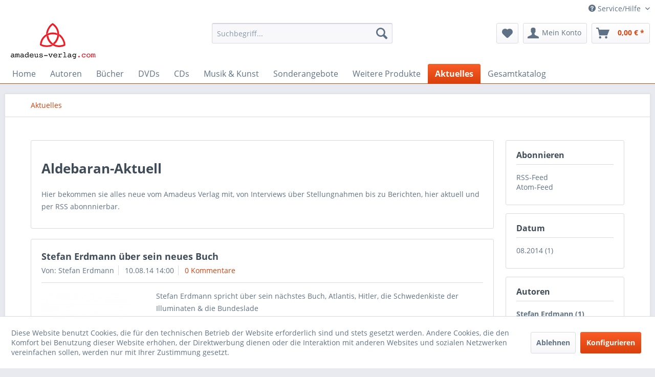

--- FILE ---
content_type: text/html; charset=UTF-8
request_url: https://amadeus-verlag.de/aktuelles/?p=1&sFilterAuthor=Stefan%2B%2BErdmann&sFilterTags=Stefan%2BErdmann
body_size: 13251
content:
<!DOCTYPE html> <html class="no-js" lang="de" itemscope="itemscope" itemtype="https://schema.org/WebPage"> <head> <meta charset="utf-8"> <meta name="author" content="Amadeus Verlag" /> <meta name="robots" content="noindex,follow" /> <meta name="revisit-after" content="7 days" /> <meta name="keywords" content="Amadeus-Verlag, Jan-van-Helsing, Blog" /> <meta name="description" content="Regelmäßige Veröffentlichungen des Amadeus Verlages" /> <meta property="og:type" content="website" /> <meta property="og:site_name" content="Amadeus Verlag" /> <meta property="og:title" content="Aktuelles" /> <meta property="og:description" content="Hier bekommen sie alles neue vom Amadeus Verlag mit, von Interviews &amp;amp;uuml;ber Stellungnahmen bis zu Berichten, hier aktuell und per RSS…" /> <meta name="twitter:card" content="summary" /> <meta name="twitter:site" content="Amadeus Verlag" /> <meta name="twitter:title" content="Aktuelles" /> <meta name="twitter:description" content="Hier bekommen sie alles neue vom Amadeus Verlag mit, von Interviews &amp;amp;uuml;ber Stellungnahmen bis zu Berichten, hier aktuell und per RSS…" /> <meta itemprop="copyrightHolder" content="Amadeus Verlag" /> <meta itemprop="copyrightYear" content="2016" /> <meta itemprop="isFamilyFriendly" content="True" /> <meta itemprop="image" content="https://amadeus-verlag.de/media/image/d6/0b/8a/logo_neu.png" /> <meta name="viewport" content="width=device-width, initial-scale=1.0"> <meta name="mobile-web-app-capable" content="yes"> <meta name="apple-mobile-web-app-title" content="Amadeus Verlag"> <meta name="apple-mobile-web-app-capable" content="yes"> <meta name="apple-mobile-web-app-status-bar-style" content="default"> <link rel="apple-touch-icon-precomposed" href="https://amadeus-verlag.de/media/image/9f/f3/cf/Favicon-180x180.png"> <link rel="shortcut icon" href="https://amadeus-verlag.de/media/unknown/30/5c/16/Favicon-16x16.ico"> <meta name="msapplication-navbutton-color" content="#D9400B" /> <meta name="application-name" content="Amadeus Verlag" /> <meta name="msapplication-starturl" content="https://amadeus-verlag.de/" /> <meta name="msapplication-window" content="width=1024;height=768" /> <meta name="msapplication-TileImage" content="https://amadeus-verlag.de/media/image/89/b3/3e/Favicon-150x150.png"> <meta name="msapplication-TileColor" content="#D9400B"> <meta name="theme-color" content="#D9400B" /> <link rel="canonical" href="https://amadeus-verlag.de/aktuelles/" /> <link rel="alternate" type="application/rss+xml" title="Aktuelles RSS" href="https://amadeus-verlag.de/aktuelles/?sRss=1"/> <link rel="alternate" type="application/atom+xml" title="Aktuelles ATOM" href="https://amadeus-verlag.de/aktuelles/?sAtom=1"/> <title itemprop="name">Aktuelles | Amadeus Verlag</title> <link href="/web/cache/1762948908_21911fa513466cdf38b1462a694eb1db.css" media="all" rel="stylesheet" type="text/css" />  <script type="text/javascript">
var _paq = window._paq || [];
/* tracker methods like "setCustomDimension" should be called before "trackPageView" */
_paq.push(["setDomains", ["*.amadeus-verlag.de"]]);
_paq.push(['trackPageView']);
_paq.push(['enableLinkTracking']);
(function() {
var u="//amadeus-verlag.de/piwik/";
_paq.push(['setTrackerUrl', u+'matomo.php']);
_paq.push(['setSiteId', '1']);
var d=document, g=d.createElement('script'), s=d.getElementsByTagName('script')[0];
g.type='text/javascript'; g.async=true; g.defer=true; g.src=u+'matomo.js'; s.parentNode.insertBefore(g,s);
})();
</script> <noscript><p><img src="//amadeus-verlag.de/piwik/matomo.php?idsite=1&amp;rec=1" style="border:0;" alt="" /></p></noscript>  </head> <body class="is--ctl-blog is--act-index" > <div class="page-wrap"> <noscript class="noscript-main"> <div class="alert is--warning"> <div class="alert--icon"> <i class="icon--element icon--warning"></i> </div> <div class="alert--content"> Um Amadeus&#x20;Verlag in vollem Umfang nutzen zu k&ouml;nnen, empfehlen wir Ihnen Javascript in Ihrem Browser zu aktiveren. </div> </div> </noscript> <header class="header-main"> <div class="top-bar"> <div class="container block-group"> <nav class="top-bar--navigation block" role="menubar">   <div class="navigation--entry entry--service has--drop-down" role="menuitem" aria-haspopup="true" data-drop-down-menu="true"> <i class="icon--service"></i> Service/Hilfe <ul class="service--list is--rounded" role="menu"> <li class="service--entry" role="menuitem"> <a class="service--link" href="javascript:openCookieConsentManager()" title="Cookie-Einstellungen" > Cookie-Einstellungen </a> </li> <li class="service--entry" role="menuitem"> <a class="service--link" href="https://amadeus-verlag.de/hilfe" title="Hilfe" > Hilfe </a> </li> <li class="service--entry" role="menuitem"> <a class="service--link" href="https://amadeus-verlag.de/kontaktformular" title="Kontakt" target="_self"> Kontakt </a> </li> <li class="service--entry" role="menuitem"> <a class="service--link" href="https://amadeus-verlag.de/versand-und-zahlung" title="Versand und Zahlung" > Versand und Zahlung </a> </li> <li class="service--entry" role="menuitem"> <a class="service--link" href="https://amadeus-verlag.de/agb" title="AGB" > AGB </a> </li> <li class="service--entry" role="menuitem"> <a class="service--link" href="https://amadeus-verlag.de/widerrufsrecht" title="Widerrufsrecht" > Widerrufsrecht </a> </li> <li class="service--entry" role="menuitem"> <a class="service--link" href="https://amadeus-verlag.de/datenschutz" title="Datenschutz" > Datenschutz </a> </li> <li class="service--entry" role="menuitem"> <a class="service--link" href="https://amadeus-verlag.de/impressum" title="Impressum" > Impressum </a> </li> </ul> </div> </nav> </div> </div> <div class="container header--navigation"> <div class="logo-main block-group" role="banner"> <div class="logo--shop block"> <a class="logo--link" href="https://amadeus-verlag.de/" title="Amadeus Verlag - zur Startseite wechseln"> <picture> <source srcset="https://amadeus-verlag.de/media/image/d6/0b/8a/logo_neu.png" media="(min-width: 78.75em)"> <source srcset="https://amadeus-verlag.de/media/image/d6/0b/8a/logo_neu.png" media="(min-width: 64em)"> <source srcset="https://amadeus-verlag.de/media/image/d6/0b/8a/logo_neu.png" media="(min-width: 48em)"> <img srcset="https://amadeus-verlag.de/media/image/d6/0b/8a/logo_neu.png" alt="Amadeus Verlag - zur Startseite wechseln" /> </picture> </a> </div> </div> <nav class="shop--navigation block-group"> <ul class="navigation--list block-group" role="menubar"> <li class="navigation--entry entry--menu-left" role="menuitem"> <a class="entry--link entry--trigger btn is--icon-left" href="#offcanvas--left" data-offcanvas="true" data-offCanvasSelector=".sidebar-main" aria-label="Menü"> <i class="icon--menu"></i> Menü </a> </li> <li class="navigation--entry entry--search" role="menuitem" data-search="true" aria-haspopup="true" data-minLength="3"> <a class="btn entry--link entry--trigger" href="#show-hide--search" title="Suche anzeigen / schließen" aria-label="Suche anzeigen / schließen"> <i class="icon--search"></i> <span class="search--display">Suchen</span> </a> <form action="/search" method="get" class="main-search--form"> <input type="search" name="sSearch" aria-label="Suchbegriff..." class="main-search--field" autocomplete="off" autocapitalize="off" placeholder="Suchbegriff..." maxlength="30" /> <button type="submit" class="main-search--button" aria-label="Suchen"> <i class="icon--search"></i> <span class="main-search--text">Suchen</span> </button> <div class="form--ajax-loader">&nbsp;</div> </form> <div class="main-search--results"></div> </li>  <li class="navigation--entry entry--notepad" role="menuitem"> <a href="https://amadeus-verlag.de/note" title="Merkzettel" aria-label="Merkzettel" class="btn"> <i class="icon--heart"></i> </a> </li> <li class="navigation--entry entry--account" role="menuitem" data-offcanvas="true" data-offCanvasSelector=".account--dropdown-navigation"> <a href="https://amadeus-verlag.de/account" title="Mein Konto" aria-label="Mein Konto" class="btn is--icon-left entry--link account--link"> <i class="icon--account"></i> <span class="account--display"> Mein Konto </span> </a> </li> <li class="navigation--entry entry--cart" role="menuitem"> <a class="btn is--icon-left cart--link" href="https://amadeus-verlag.de/checkout/cart" title="Warenkorb" aria-label="Warenkorb"> <span class="cart--display"> Warenkorb </span> <span class="badge is--primary is--minimal cart--quantity is--hidden">0</span> <i class="icon--basket"></i> <span class="cart--amount"> 0,00&nbsp;&euro; * </span> </a> <div class="ajax-loader">&nbsp;</div> </li>  </ul> </nav> <div class="container--ajax-cart" data-collapse-cart="true" data-displayMode="offcanvas"></div> </div> </header> <nav class="navigation-main"> <div class="container" data-menu-scroller="true" data-listSelector=".navigation--list.container" data-viewPortSelector=".navigation--list-wrapper"> <div class="navigation--list-wrapper"> <ul class="navigation--list container" role="menubar" itemscope="itemscope" itemtype="https://schema.org/SiteNavigationElement"> <li class="navigation--entry is--home" role="menuitem"><a class="navigation--link is--first" href="https://amadeus-verlag.de/" title="Home" aria-label="Home" itemprop="url"><span itemprop="name">Home</span></a></li><li class="navigation--entry" role="menuitem"><a class="navigation--link" href="https://amadeus-verlag.de/autoren/" title="Autoren" aria-label="Autoren" itemprop="url"><span itemprop="name">Autoren</span></a></li><li class="navigation--entry" role="menuitem"><a class="navigation--link" href="https://amadeus-verlag.de/buecher/" title="Bücher" aria-label="Bücher" itemprop="url"><span itemprop="name">Bücher</span></a></li><li class="navigation--entry" role="menuitem"><a class="navigation--link" href="https://amadeus-verlag.de/dvds/" title="DVDs" aria-label="DVDs" itemprop="url"><span itemprop="name">DVDs</span></a></li><li class="navigation--entry" role="menuitem"><a class="navigation--link" href="https://amadeus-verlag.de/cds/" title="CDs" aria-label="CDs" itemprop="url"><span itemprop="name">CDs</span></a></li><li class="navigation--entry" role="menuitem"><a class="navigation--link" href="https://amadeus-verlag.de/musik-kunst/" title="Musik & Kunst" aria-label="Musik & Kunst" itemprop="url"><span itemprop="name">Musik & Kunst</span></a></li><li class="navigation--entry" role="menuitem"><a class="navigation--link" href="https://amadeus-verlag.de/sonderangebote/" title="Sonderangebote" aria-label="Sonderangebote" itemprop="url"><span itemprop="name">Sonderangebote</span></a></li><li class="navigation--entry" role="menuitem"><a class="navigation--link" href="https://amadeus-verlag.de/weitere-produkte/" title="Weitere Produkte" aria-label="Weitere Produkte" itemprop="url"><span itemprop="name">Weitere Produkte</span></a></li><li class="navigation--entry is--active" role="menuitem"><a class="navigation--link is--active" href="https://amadeus-verlag.de/aktuelles/" title="Aktuelles" aria-label="Aktuelles" itemprop="url"><span itemprop="name">Aktuelles</span></a></li><li class="navigation--entry" role="menuitem"><a class="navigation--link" href="https://amadeus-verlag.de/media/pdf/cf/6f/0e/Gesamtkatalog-Februar-2025.pdf" title="Gesamtkatalog" aria-label="Gesamtkatalog" itemprop="url" target="_blank"><span itemprop="name">Gesamtkatalog</span></a></li> </ul> </div> <div class="advanced-menu" data-advanced-menu="true" data-hoverDelay=""> <div class="menu--container"> <div class="button-container"> <a href="https://amadeus-verlag.de/autoren/" class="button--category" aria-label="Zur Kategorie Autoren" title="Zur Kategorie Autoren"> <i class="icon--arrow-right"></i> Zur Kategorie Autoren </a> <span class="button--close"> <i class="icon--cross"></i> </span> </div> <div class="content--wrapper has--content has--teaser"> <ul class="menu--list menu--level-0 columns--3" style="width: 75%;"> <li class="menu--list-item item--level-0" style="width: 100%"> <a href="https://amadeus-verlag.de/autoren/jan-van-helsing/" class="menu--list-item-link" aria-label="Jan van Helsing" title="Jan van Helsing">Jan van Helsing</a> </li> <li class="menu--list-item item--level-0" style="width: 100%"> <a href="https://amadeus-verlag.de/autoren/johannes-holey/" class="menu--list-item-link" aria-label="Johannes Holey" title="Johannes Holey">Johannes Holey</a> </li> <li class="menu--list-item item--level-0" style="width: 100%"> <a href="https://amadeus-verlag.de/autoren/brigitte-jost/" class="menu--list-item-link" aria-label="Brigitte Jost" title="Brigitte Jost">Brigitte Jost</a> </li> <li class="menu--list-item item--level-0" style="width: 100%"> <a href="https://amadeus-verlag.de/autoren/stefan-erdmann/" class="menu--list-item-link" aria-label="Stefan Erdmann" title="Stefan Erdmann">Stefan Erdmann</a> </li> <li class="menu--list-item item--level-0" style="width: 100%"> <a href="https://amadeus-verlag.de/autoren/daniel-prinz/" class="menu--list-item-link" aria-label="Daniel Prinz" title="Daniel Prinz">Daniel Prinz</a> </li> <li class="menu--list-item item--level-0" style="width: 100%"> <a href="https://amadeus-verlag.de/autoren/michael-morris/" class="menu--list-item-link" aria-label="Michael Morris" title="Michael Morris">Michael Morris</a> </li> <li class="menu--list-item item--level-0" style="width: 100%"> <a href="https://amadeus-verlag.de/autoren/dr.-martin-haditsch/" class="menu--list-item-link" aria-label="Dr. Martin Haditsch" title="Dr. Martin Haditsch">Dr. Martin Haditsch</a> </li> <li class="menu--list-item item--level-0" style="width: 100%"> <a href="https://amadeus-verlag.de/autoren/svitlana-regittnig/" class="menu--list-item-link" aria-label="Svitlana Regittnig" title="Svitlana Regittnig">Svitlana Regittnig</a> </li> <li class="menu--list-item item--level-0" style="width: 100%"> <a href="https://amadeus-verlag.de/autoren/angelika-moser/" class="menu--list-item-link" aria-label="Angelika Moser" title="Angelika Moser">Angelika Moser</a> </li> <li class="menu--list-item item--level-0" style="width: 100%"> <a href="https://amadeus-verlag.de/autoren/vera-wagner/" class="menu--list-item-link" aria-label="Vera Wagner" title="Vera Wagner">Vera Wagner</a> </li> <li class="menu--list-item item--level-0" style="width: 100%"> <a href="https://amadeus-verlag.de/autoren/jason-mason/" class="menu--list-item-link" aria-label="Jason Mason" title="Jason Mason">Jason Mason</a> </li> <li class="menu--list-item item--level-0" style="width: 100%"> <a href="https://amadeus-verlag.de/autoren/valentino-bonsanto/" class="menu--list-item-link" aria-label="Valentino Bonsanto" title="Valentino Bonsanto">Valentino Bonsanto</a> </li> <li class="menu--list-item item--level-0" style="width: 100%"> <a href="https://amadeus-verlag.de/autoren/paulien/" class="menu--list-item-link" aria-label="Paulien" title="Paulien">Paulien</a> </li> <li class="menu--list-item item--level-0" style="width: 100%"> <a href="https://amadeus-verlag.de/autoren/hanno-vollenweider/" class="menu--list-item-link" aria-label="Hanno Vollenweider" title="Hanno Vollenweider">Hanno Vollenweider</a> </li> <li class="menu--list-item item--level-0" style="width: 100%"> <a href="https://amadeus-verlag.de/autoren/ursula-haimerl/" class="menu--list-item-link" aria-label="Ursula Haimerl" title="Ursula Haimerl">Ursula Haimerl</a> </li> <li class="menu--list-item item--level-0" style="width: 100%"> <a href="https://amadeus-verlag.de/autoren/werner-pilipp/" class="menu--list-item-link" aria-label="Werner Pilipp" title="Werner Pilipp">Werner Pilipp</a> </li> <li class="menu--list-item item--level-0" style="width: 100%"> <a href="https://amadeus-verlag.de/autoren/chris-patron/" class="menu--list-item-link" aria-label="Chris Patron" title="Chris Patron">Chris Patron</a> </li> <li class="menu--list-item item--level-0" style="width: 100%"> <a href="https://amadeus-verlag.de/autoren/renato-stiefenhofer/" class="menu--list-item-link" aria-label="Renato Stiefenhofer" title="Renato Stiefenhofer">Renato Stiefenhofer</a> </li> <li class="menu--list-item item--level-0" style="width: 100%"> <a href="https://amadeus-verlag.de/autoren/mr.-miller/" class="menu--list-item-link" aria-label="Mr. Miller" title="Mr. Miller">Mr. Miller</a> </li> <li class="menu--list-item item--level-0" style="width: 100%"> <a href="https://amadeus-verlag.de/autoren/juergen-lueger/" class="menu--list-item-link" aria-label="Jürgen Lueger" title="Jürgen Lueger">Jürgen Lueger</a> </li> <li class="menu--list-item item--level-0" style="width: 100%"> <a href="https://amadeus-verlag.de/autoren/gerhard-konstantin/" class="menu--list-item-link" aria-label="Gerhard Konstantin" title="Gerhard Konstantin">Gerhard Konstantin</a> </li> <li class="menu--list-item item--level-0" style="width: 100%"> <a href="https://amadeus-verlag.de/autoren/prof.-h.c.-manfred-krames/" class="menu--list-item-link" aria-label="Prof. h.c. Manfred Krames" title="Prof. h.c. Manfred Krames">Prof. h.c. Manfred Krames</a> </li> <li class="menu--list-item item--level-0" style="width: 100%"> <a href="https://amadeus-verlag.de/autoren/antonio-messina-hamid-r.-yousefi/" class="menu--list-item-link" aria-label="Antonio Messina &amp; Hamid R. Yousefi" title="Antonio Messina &amp; Hamid R. Yousefi">Antonio Messina & Hamid R. Yousefi</a> </li> <li class="menu--list-item item--level-0" style="width: 100%"> <a href="https://amadeus-verlag.de/autoren/thomas-a.-anderson/" class="menu--list-item-link" aria-label="Thomas A. Anderson" title="Thomas A. Anderson">Thomas A. Anderson</a> </li> <li class="menu--list-item item--level-0" style="width: 100%"> <a href="https://amadeus-verlag.de/autoren/stefan-mueller/" class="menu--list-item-link" aria-label="Stefan Müller" title="Stefan Müller">Stefan Müller</a> </li> <li class="menu--list-item item--level-0" style="width: 100%"> <a href="https://amadeus-verlag.de/autoren/udo-schulze/" class="menu--list-item-link" aria-label="Udo Schulze" title="Udo Schulze">Udo Schulze</a> </li> <li class="menu--list-item item--level-0" style="width: 100%"> <a href="https://amadeus-verlag.de/autoren/klaus-medicus/" class="menu--list-item-link" aria-label="Klaus Medicus" title="Klaus Medicus">Klaus Medicus</a> </li> <li class="menu--list-item item--level-0" style="width: 100%"> <a href="https://amadeus-verlag.de/autoren/katja-kutza/" class="menu--list-item-link" aria-label="Katja Kutza" title="Katja Kutza">Katja Kutza</a> </li> <li class="menu--list-item item--level-0" style="width: 100%"> <a href="https://amadeus-verlag.de/autoren/nikolas-pravda/" class="menu--list-item-link" aria-label="Nikolas Pravda" title="Nikolas Pravda">Nikolas Pravda</a> </li> <li class="menu--list-item item--level-0" style="width: 100%"> <a href="https://amadeus-verlag.de/autoren/martina-heise/" class="menu--list-item-link" aria-label="Martina Heise" title="Martina Heise">Martina Heise</a> </li> <li class="menu--list-item item--level-0" style="width: 100%"> <a href="https://amadeus-verlag.de/autoren/gabriele-schuster-haslinger/" class="menu--list-item-link" aria-label="Gabriele Schuster-Haslinger" title="Gabriele Schuster-Haslinger">Gabriele Schuster-Haslinger</a> </li> <li class="menu--list-item item--level-0" style="width: 100%"> <a href="https://amadeus-verlag.de/autoren/andreas-falk/" class="menu--list-item-link" aria-label="Andreas Falk" title="Andreas Falk">Andreas Falk</a> </li> <li class="menu--list-item item--level-0" style="width: 100%"> <a href="https://amadeus-verlag.de/autoren/dan-davis/" class="menu--list-item-link" aria-label="Dan Davis" title="Dan Davis">Dan Davis</a> </li> <li class="menu--list-item item--level-0" style="width: 100%"> <a href="https://amadeus-verlag.de/autoren/rudolf-passian/" class="menu--list-item-link" aria-label="Rudolf Passian" title="Rudolf Passian">Rudolf Passian</a> </li> <li class="menu--list-item item--level-0" style="width: 100%"> <a href="https://amadeus-verlag.de/autoren/abel-basti/" class="menu--list-item-link" aria-label="Abel Basti" title="Abel Basti">Abel Basti</a> </li> <li class="menu--list-item item--level-0" style="width: 100%"> <a href="https://amadeus-verlag.de/autoren/reiner-feistle/" class="menu--list-item-link" aria-label="Reiner Feistle" title="Reiner Feistle">Reiner Feistle</a> </li> <li class="menu--list-item item--level-0" style="width: 100%"> <a href="https://amadeus-verlag.de/autoren/frank-wilde/" class="menu--list-item-link" aria-label="Frank Wilde" title="Frank Wilde">Frank Wilde</a> </li> <li class="menu--list-item item--level-0" style="width: 100%"> <a href="https://amadeus-verlag.de/autoren/karin-feistle/" class="menu--list-item-link" aria-label="Karin Feistle" title="Karin Feistle">Karin Feistle</a> </li> <li class="menu--list-item item--level-0" style="width: 100%"> <a href="https://amadeus-verlag.de/autoren/chander-bhatia/" class="menu--list-item-link" aria-label="Chander Bhatia" title="Chander Bhatia">Chander Bhatia</a> </li> <li class="menu--list-item item--level-0" style="width: 100%"> <a href="https://amadeus-verlag.de/autoren/jo-conrad/" class="menu--list-item-link" aria-label="Jo Conrad" title="Jo Conrad">Jo Conrad</a> </li> <li class="menu--list-item item--level-0" style="width: 100%"> <a href="https://amadeus-verlag.de/autoren/elfriede-jahn/" class="menu--list-item-link" aria-label="Elfriede Jahn" title="Elfriede Jahn">Elfriede Jahn</a> </li> </ul> <div class="menu--delimiter" style="right: 25%;"></div> <div class="menu--teaser" style="width: 25%;"> <a href="https://amadeus-verlag.de/autoren/" aria-label="Zur Kategorie Autoren" title="Zur Kategorie Autoren" class="teaser--image" style="background-image: url(https://amadeus-verlag.de/media/image/83/67/a1/typewriter-801921_1920.jpg);"></a> <div class="teaser--headline">Autoren</div> <div class="teaser--text"> Unsere Bücher nach Autoren sortiert <a class="teaser--text-link" href="https://amadeus-verlag.de/autoren/" aria-label="mehr erfahren" title="mehr erfahren"> mehr erfahren </a> </div> </div> </div> </div> <div class="menu--container"> <div class="button-container"> <a href="https://amadeus-verlag.de/buecher/" class="button--category" aria-label="Zur Kategorie Bücher" title="Zur Kategorie Bücher"> <i class="icon--arrow-right"></i> Zur Kategorie Bücher </a> <span class="button--close"> <i class="icon--cross"></i> </span> </div> <div class="content--wrapper has--content has--teaser"> <ul class="menu--list menu--level-0 columns--3" style="width: 75%;"> <li class="menu--list-item item--level-0" style="width: 100%"> <a href="https://amadeus-verlag.de/buecher/amra-verlag/" class="menu--list-item-link" aria-label="Amra Verlag" title="Amra Verlag">Amra Verlag</a> </li> <li class="menu--list-item item--level-0" style="width: 100%"> <a href="https://amadeus-verlag.de/buecher/anu-ra-verlag/" class="menu--list-item-link" aria-label="Anu Ra Verlag" title="Anu Ra Verlag">Anu Ra Verlag</a> </li> <li class="menu--list-item item--level-0" style="width: 100%"> <a href="https://amadeus-verlag.de/buecher/osiris-verlag/" class="menu--list-item-link" aria-label="Osiris Verlag" title="Osiris Verlag">Osiris Verlag</a> </li> <li class="menu--list-item item--level-0" style="width: 100%"> <a href="https://amadeus-verlag.de/buecher/amadeus-verlag/" class="menu--list-item-link" aria-label="Amadeus Verlag" title="Amadeus Verlag">Amadeus Verlag</a> </li> <li class="menu--list-item item--level-0" style="width: 100%"> <a href="https://amadeus-verlag.de/buecher/ausserirdisches/" class="menu--list-item-link" aria-label="Außerirdisches" title="Außerirdisches">Außerirdisches</a> </li> <li class="menu--list-item item--level-0" style="width: 100%"> <a href="https://amadeus-verlag.de/buecher/brisant/" class="menu--list-item-link" aria-label="Brisant" title="Brisant">Brisant</a> </li> <li class="menu--list-item item--level-0" style="width: 100%"> <a href="https://amadeus-verlag.de/buecher/engel-welten/" class="menu--list-item-link" aria-label="Engel-Welten" title="Engel-Welten">Engel-Welten</a> </li> <li class="menu--list-item item--level-0" style="width: 100%"> <a href="https://amadeus-verlag.de/buecher/freie-energie/" class="menu--list-item-link" aria-label="Freie Energie" title="Freie Energie">Freie Energie</a> </li> <li class="menu--list-item item--level-0" style="width: 100%"> <a href="https://amadeus-verlag.de/buecher/geheimpolitik/" class="menu--list-item-link" aria-label="Geheimpolitik" title="Geheimpolitik">Geheimpolitik</a> </li> <li class="menu--list-item item--level-0" style="width: 100%"> <a href="https://amadeus-verlag.de/buecher/geld/" class="menu--list-item-link" aria-label="Geld" title="Geld">Geld</a> </li> <li class="menu--list-item item--level-0" style="width: 100%"> <a href="https://amadeus-verlag.de/buecher/gesundheit/" class="menu--list-item-link" aria-label="Gesundheit" title="Gesundheit">Gesundheit</a> </li> <li class="menu--list-item item--level-0" style="width: 100%"> <a href="https://amadeus-verlag.de/buecher/gott-co./" class="menu--list-item-link" aria-label="Gott &amp; Co." title="Gott &amp; Co.">Gott & Co.</a> </li> <li class="menu--list-item item--level-0" style="width: 100%"> <a href="https://amadeus-verlag.de/buecher/heilige-geometrie/" class="menu--list-item-link" aria-label="Heilige Geometrie" title="Heilige Geometrie">Heilige Geometrie</a> </li> <li class="menu--list-item item--level-0" style="width: 100%"> <a href="https://amadeus-verlag.de/buecher/hohle-erde/" class="menu--list-item-link" aria-label="Hohle Erde" title="Hohle Erde">Hohle Erde</a> </li> <li class="menu--list-item item--level-0" style="width: 100%"> <a href="https://amadeus-verlag.de/buecher/kinder/" class="menu--list-item-link" aria-label="Kinder" title="Kinder">Kinder</a> </li> <li class="menu--list-item item--level-0" style="width: 100%"> <a href="https://amadeus-verlag.de/buecher/kult-ritus/" class="menu--list-item-link" aria-label="Kult &amp; Ritus" title="Kult &amp; Ritus">Kult & Ritus</a> </li> <li class="menu--list-item item--level-0" style="width: 100%"> <a href="https://amadeus-verlag.de/buecher/lebenshilfe/" class="menu--list-item-link" aria-label="Lebenshilfe" title="Lebenshilfe">Lebenshilfe</a> </li> <li class="menu--list-item item--level-0" style="width: 100%"> <a href="https://amadeus-verlag.de/buecher/magisches/" class="menu--list-item-link" aria-label="Magisches" title="Magisches">Magisches</a> </li> <li class="menu--list-item item--level-0" style="width: 100%"> <a href="https://amadeus-verlag.de/buecher/mind-control/" class="menu--list-item-link" aria-label="Mind Control" title="Mind Control">Mind Control</a> </li> <li class="menu--list-item item--level-0" style="width: 100%"> <a href="https://amadeus-verlag.de/buecher/ratgeber/" class="menu--list-item-link" aria-label="Ratgeber" title="Ratgeber">Ratgeber</a> <ul class="menu--list menu--level-1 columns--3"> <li class="menu--list-item item--level-1"> <a href="https://amadeus-verlag.de/buecher/ratgeber/die-lustigen-fibeln/" class="menu--list-item-link" aria-label="Die lustigen Fibeln" title="Die lustigen Fibeln">Die lustigen Fibeln</a> </li> <li class="menu--list-item item--level-1"> <a href="https://amadeus-verlag.de/buecher/ratgeber/spirituelle-ratgeber/" class="menu--list-item-link" aria-label="Spirituelle Ratgeber" title="Spirituelle Ratgeber">Spirituelle Ratgeber</a> </li> </ul> </li> <li class="menu--list-item item--level-0" style="width: 100%"> <a href="https://amadeus-verlag.de/buecher/roman/" class="menu--list-item-link" aria-label="Roman" title="Roman">Roman</a> </li> <li class="menu--list-item item--level-0" style="width: 100%"> <a href="https://amadeus-verlag.de/buecher/satire/" class="menu--list-item-link" aria-label="Satire" title="Satire">Satire</a> </li> <li class="menu--list-item item--level-0" style="width: 100%"> <a href="https://amadeus-verlag.de/buecher/verbotene-wissenschaft/" class="menu--list-item-link" aria-label="Verbotene Wissenschaft" title="Verbotene Wissenschaft">Verbotene Wissenschaft</a> </li> <li class="menu--list-item item--level-0" style="width: 100%"> <a href="https://amadeus-verlag.de/buecher/zeitgeschichte/" class="menu--list-item-link" aria-label="Zeitgeschichte" title="Zeitgeschichte">Zeitgeschichte</a> </li> </ul> <div class="menu--delimiter" style="right: 25%;"></div> <div class="menu--teaser" style="width: 25%;"> <a href="https://amadeus-verlag.de/buecher/" aria-label="Zur Kategorie Bücher" title="Zur Kategorie Bücher" class="teaser--image" style="background-image: url(https://amadeus-verlag.de/media/image/3a/96/31/book-2869_1920.jpg);"></a> <div class="teaser--headline">Bücher aus dem AMA DEUS Verlag</div> <div class="teaser--text"> Bücher aus dem&nbsp;AMA DEUS Verlag <a class="teaser--text-link" href="https://amadeus-verlag.de/buecher/" aria-label="mehr erfahren" title="mehr erfahren"> mehr erfahren </a> </div> </div> </div> </div> <div class="menu--container"> <div class="button-container"> <a href="https://amadeus-verlag.de/dvds/" class="button--category" aria-label="Zur Kategorie DVDs" title="Zur Kategorie DVDs"> <i class="icon--arrow-right"></i> Zur Kategorie DVDs </a> <span class="button--close"> <i class="icon--cross"></i> </span> </div> <div class="content--wrapper has--content has--teaser"> <ul class="menu--list menu--level-0 columns--3" style="width: 75%;"> <li class="menu--list-item item--level-0" style="width: 100%"> <a href="https://amadeus-verlag.de/dvds/brisant/" class="menu--list-item-link" aria-label="Brisant" title="Brisant">Brisant</a> </li> <li class="menu--list-item item--level-0" style="width: 100%"> <a href="https://amadeus-verlag.de/dvds/amadeus-verlag/" class="menu--list-item-link" aria-label="Amadeus Verlag" title="Amadeus Verlag">Amadeus Verlag</a> </li> <li class="menu--list-item item--level-0" style="width: 100%"> <a href="https://amadeus-verlag.de/dvds/ausserirdisches/" class="menu--list-item-link" aria-label="Außerirdisches" title="Außerirdisches">Außerirdisches</a> </li> <li class="menu--list-item item--level-0" style="width: 100%"> <a href="https://amadeus-verlag.de/dvds/freie-energie/" class="menu--list-item-link" aria-label="Freie Energie" title="Freie Energie">Freie Energie</a> </li> <li class="menu--list-item item--level-0" style="width: 100%"> <a href="https://amadeus-verlag.de/dvds/geld/" class="menu--list-item-link" aria-label="Geld" title="Geld">Geld</a> </li> <li class="menu--list-item item--level-0" style="width: 100%"> <a href="https://amadeus-verlag.de/dvds/geheimpolitik/" class="menu--list-item-link" aria-label="Geheimpolitik" title="Geheimpolitik">Geheimpolitik</a> </li> <li class="menu--list-item item--level-0" style="width: 100%"> <a href="https://amadeus-verlag.de/dvds/gesundheit/" class="menu--list-item-link" aria-label="Gesundheit" title="Gesundheit">Gesundheit</a> </li> <li class="menu--list-item item--level-0" style="width: 100%"> <a href="https://amadeus-verlag.de/dvds/gott-co./" class="menu--list-item-link" aria-label="Gott &amp; Co." title="Gott &amp; Co.">Gott & Co.</a> </li> <li class="menu--list-item item--level-0" style="width: 100%"> <a href="https://amadeus-verlag.de/dvds/kinder/" class="menu--list-item-link" aria-label="Kinder" title="Kinder">Kinder</a> </li> <li class="menu--list-item item--level-0" style="width: 100%"> <a href="https://amadeus-verlag.de/dvds/kult-ritus/" class="menu--list-item-link" aria-label="Kult &amp; Ritus" title="Kult &amp; Ritus">Kult & Ritus</a> </li> <li class="menu--list-item item--level-0" style="width: 100%"> <a href="https://amadeus-verlag.de/dvds/sonderangebote/" class="menu--list-item-link" aria-label="Sonderangebote" title="Sonderangebote">Sonderangebote</a> </li> <li class="menu--list-item item--level-0" style="width: 100%"> <a href="https://amadeus-verlag.de/dvds/spirituelle-ratgeber/" class="menu--list-item-link" aria-label="Spirituelle Ratgeber" title="Spirituelle Ratgeber">Spirituelle Ratgeber</a> </li> <li class="menu--list-item item--level-0" style="width: 100%"> <a href="https://amadeus-verlag.de/dvds/verbotene-wissenschaft/" class="menu--list-item-link" aria-label="Verbotene Wissenschaft" title="Verbotene Wissenschaft">Verbotene Wissenschaft</a> </li> <li class="menu--list-item item--level-0" style="width: 100%"> <a href="https://amadeus-verlag.de/dvds/zeitgeschichte/" class="menu--list-item-link" aria-label="Zeitgeschichte" title="Zeitgeschichte">Zeitgeschichte</a> </li> </ul> <div class="menu--delimiter" style="right: 25%;"></div> <div class="menu--teaser" style="width: 25%;"> <a href="https://amadeus-verlag.de/dvds/" aria-label="Zur Kategorie DVDs" title="Zur Kategorie DVDs" class="teaser--image" style="background-image: url(https://amadeus-verlag.de/media/image/88/4e/05/cd-673227_128055b2511c1d210.jpg);"></a> <div class="teaser--headline">DVDs</div> <div class="teaser--text"> HIer finden Sie unser DVD-Angebot <a class="teaser--text-link" href="https://amadeus-verlag.de/dvds/" aria-label="mehr erfahren" title="mehr erfahren"> mehr erfahren </a> </div> </div> </div> </div> <div class="menu--container"> <div class="button-container"> <a href="https://amadeus-verlag.de/cds/" class="button--category" aria-label="Zur Kategorie CDs" title="Zur Kategorie CDs"> <i class="icon--arrow-right"></i> Zur Kategorie CDs </a> <span class="button--close"> <i class="icon--cross"></i> </span> </div> <div class="content--wrapper has--content has--teaser"> <ul class="menu--list menu--level-0 columns--3" style="width: 75%;"> <li class="menu--list-item item--level-0" style="width: 100%"> <a href="https://amadeus-verlag.de/cds/amadeus-verlag/" class="menu--list-item-link" aria-label="Amadeus Verlag" title="Amadeus Verlag">Amadeus Verlag</a> </li> <li class="menu--list-item item--level-0" style="width: 100%"> <a href="https://amadeus-verlag.de/cds/engel-welten/" class="menu--list-item-link" aria-label="Engel-Welten" title="Engel-Welten">Engel-Welten</a> </li> <li class="menu--list-item item--level-0" style="width: 100%"> <a href="https://amadeus-verlag.de/cds/geheimpolitik/" class="menu--list-item-link" aria-label="Geheimpolitik" title="Geheimpolitik">Geheimpolitik</a> </li> <li class="menu--list-item item--level-0" style="width: 100%"> <a href="https://amadeus-verlag.de/cds/kinder/" class="menu--list-item-link" aria-label="Kinder" title="Kinder">Kinder</a> </li> <li class="menu--list-item item--level-0" style="width: 100%"> <a href="https://amadeus-verlag.de/cds/lebenshilfe/" class="menu--list-item-link" aria-label="Lebenshilfe" title="Lebenshilfe">Lebenshilfe</a> </li> <li class="menu--list-item item--level-0" style="width: 100%"> <a href="https://amadeus-verlag.de/cds/meditations-cds/" class="menu--list-item-link" aria-label="Meditations CDs" title="Meditations CDs">Meditations CDs</a> </li> <li class="menu--list-item item--level-0" style="width: 100%"> <a href="https://amadeus-verlag.de/cds/musik-cds/" class="menu--list-item-link" aria-label="Musik CDs" title="Musik CDs">Musik CDs</a> </li> <li class="menu--list-item item--level-0" style="width: 100%"> <a href="https://amadeus-verlag.de/cds/spirituelle-ratgeber/" class="menu--list-item-link" aria-label="Spirituelle Ratgeber" title="Spirituelle Ratgeber">Spirituelle Ratgeber</a> </li> <li class="menu--list-item item--level-0" style="width: 100%"> <a href="https://amadeus-verlag.de/cds/sonderangebote/" class="menu--list-item-link" aria-label="Sonderangebote" title="Sonderangebote">Sonderangebote</a> </li> </ul> <div class="menu--delimiter" style="right: 25%;"></div> <div class="menu--teaser" style="width: 25%;"> <a href="https://amadeus-verlag.de/cds/" aria-label="Zur Kategorie CDs" title="Zur Kategorie CDs" class="teaser--image" style="background-image: url(https://amadeus-verlag.de/media/image/a7/48/42/cd-337362_1280.jpg);"></a> <div class="teaser--headline">CDs</div> <div class="teaser--text"> Hier finden Sie unser CD-Angebot <a class="teaser--text-link" href="https://amadeus-verlag.de/cds/" aria-label="mehr erfahren" title="mehr erfahren"> mehr erfahren </a> </div> </div> </div> </div> <div class="menu--container"> <div class="button-container"> <a href="https://amadeus-verlag.de/musik-kunst/" class="button--category" aria-label="Zur Kategorie Musik &amp; Kunst" title="Zur Kategorie Musik &amp; Kunst"> <i class="icon--arrow-right"></i> Zur Kategorie Musik & Kunst </a> <span class="button--close"> <i class="icon--cross"></i> </span> </div> <div class="content--wrapper has--content"> <ul class="menu--list menu--level-0 columns--4" style="width: 100%;"> <li class="menu--list-item item--level-0" style="width: 100%"> <a href="https://amadeus-verlag.de/musik-kunst/heilige-geometrie/" class="menu--list-item-link" aria-label="Heilige Geometrie" title="Heilige Geometrie">Heilige Geometrie</a> </li> <li class="menu--list-item item--level-0" style="width: 100%"> <a href="https://amadeus-verlag.de/musik-kunst/kunstgalerie/" class="menu--list-item-link" aria-label="Kunstgalerie" title="Kunstgalerie">Kunstgalerie</a> </li> <li class="menu--list-item item--level-0" style="width: 100%"> <a href="https://amadeus-verlag.de/musik-kunst/meditations-cds/" class="menu--list-item-link" aria-label="Meditations CDs" title="Meditations CDs">Meditations CDs</a> </li> <li class="menu--list-item item--level-0" style="width: 100%"> <a href="https://amadeus-verlag.de/musik-kunst/musik-cds/" class="menu--list-item-link" aria-label="Musik CDs" title="Musik CDs">Musik CDs</a> </li> </ul> </div> </div> <div class="menu--container"> <div class="button-container"> <a href="https://amadeus-verlag.de/sonderangebote/" class="button--category" aria-label="Zur Kategorie Sonderangebote" title="Zur Kategorie Sonderangebote"> <i class="icon--arrow-right"></i> Zur Kategorie Sonderangebote </a> <span class="button--close"> <i class="icon--cross"></i> </span> </div> </div> <div class="menu--container"> <div class="button-container"> <a href="https://amadeus-verlag.de/weitere-produkte/" class="button--category" aria-label="Zur Kategorie Weitere Produkte" title="Zur Kategorie Weitere Produkte"> <i class="icon--arrow-right"></i> Zur Kategorie Weitere Produkte </a> <span class="button--close"> <i class="icon--cross"></i> </span> </div> <div class="content--wrapper has--content"> <ul class="menu--list menu--level-0 columns--4" style="width: 100%;"> <li class="menu--list-item item--level-0" style="width: 100%"> <a href="https://amadeus-verlag.de/weitere-produkte/nahrungsergaenzung/" class="menu--list-item-link" aria-label="Nahrungsergänzung" title="Nahrungsergänzung">Nahrungsergänzung</a> </li> <li class="menu--list-item item--level-0" style="width: 100%"> <a href="https://amadeus-verlag.de/weitere-produkte/strahlenschutz/" class="menu--list-item-link" aria-label="Strahlenschutz" title="Strahlenschutz">Strahlenschutz</a> </li> </ul> </div> </div> <div class="menu--container"> <div class="button-container"> <a href="https://amadeus-verlag.de/aktuelles/" class="button--category" aria-label="Zur Kategorie Aktuelles" title="Zur Kategorie Aktuelles"> <i class="icon--arrow-right"></i> Zur Kategorie Aktuelles </a> <span class="button--close"> <i class="icon--cross"></i> </span> </div> <div class="content--wrapper has--content has--teaser"> <ul class="menu--list menu--level-0 columns--3" style="width: 75%;"> <li class="menu--list-item item--level-0" style="width: 100%"> <a href="https://amadeus-verlag.de/aktuelles/interviews/" class="menu--list-item-link" aria-label="Interviews" title="Interviews">Interviews</a> </li> <li class="menu--list-item item--level-0" style="width: 100%"> <a href="https://amadeus-verlag.de/aktuelles/blog/" class="menu--list-item-link" aria-label="Blog" title="Blog">Blog</a> </li> <li class="menu--list-item item--level-0" style="width: 100%"> <a href="https://amadeus-verlag.de/aktuelles/dr.-martin-haditsch/" class="menu--list-item-link" aria-label="Dr. Martin Haditsch" title="Dr. Martin Haditsch">Dr. Martin Haditsch</a> </li> </ul> <div class="menu--delimiter" style="right: 25%;"></div> <div class="menu--teaser" style="width: 25%;"> <a href="https://amadeus-verlag.de/aktuelles/" aria-label="Zur Kategorie Aktuelles" title="Zur Kategorie Aktuelles" class="teaser--image" style="background-image: url(https://amadeus-verlag.de/media/image/51/65/9b/Jan-van-Helsing-signiert-Daniel-Prinz-Buch54aa069c13ada.jpg);"></a> <div class="teaser--headline">Aldebaran-Aktuell</div> <div class="teaser--text"> Hier bekommen sie alles neue vom Amadeus Verlag mit, von Interviews &uuml;ber Stellungnahmen bis zu Berichten, hier aktuell und per RSS abonnnierbar. <a class="teaser--text-link" href="https://amadeus-verlag.de/aktuelles/" aria-label="mehr erfahren" title="mehr erfahren"> mehr erfahren </a> </div> </div> </div> </div> <div class="menu--container"> <div class="button-container"> <a href="https://amadeus-verlag.de/media/pdf/cf/6f/0e/Gesamtkatalog-Februar-2025.pdf" class="button--category" aria-label="Zur Kategorie Gesamtkatalog" title="Zur Kategorie Gesamtkatalog"> <i class="icon--arrow-right"></i> Zur Kategorie Gesamtkatalog </a> <span class="button--close"> <i class="icon--cross"></i> </span> </div> <div class="content--wrapper has--teaser"> <div class="menu--teaser" style="width: 100%;"> <div class="teaser--headline">Gesamtkatalog</div> <div class="teaser--text"> Durch klicken auf diese Kategorie kommen Sie zu einer PDF-Version unseres Gesamtkataloges. <a class="teaser--text-link" href="https://amadeus-verlag.de/media/pdf/cf/6f/0e/Gesamtkatalog-Februar-2025.pdf" aria-label="mehr erfahren" title="mehr erfahren"> mehr erfahren </a> </div> </div> </div> </div> </div> </div> </nav> <section class="content-main container block-group"> <nav class="content--breadcrumb block"> <ul class="breadcrumb--list" role="menu" itemscope itemtype="https://schema.org/BreadcrumbList"> <li role="menuitem" class="breadcrumb--entry is--active" itemprop="itemListElement" itemscope itemtype="https://schema.org/ListItem"> <a class="breadcrumb--link" href="https://amadeus-verlag.de/aktuelles/" title="Aktuelles" itemprop="item"> <link itemprop="url" href="https://amadeus-verlag.de/aktuelles/" /> <span class="breadcrumb--title" itemprop="name">Aktuelles</span> </a> <meta itemprop="position" content="0" /> </li> </ul> </nav> <div class="content-main--inner"> <div id='cookie-consent' class='off-canvas is--left block-transition' data-cookie-consent-manager='true'> <div class='cookie-consent--header cookie-consent--close'> Cookie-Einstellungen <i class="icon--arrow-right"></i> </div> <div class='cookie-consent--description'> Diese Website benutzt Cookies, die für den technischen Betrieb der Website erforderlich sind und stets gesetzt werden. Andere Cookies, die den Komfort bei Benutzung dieser Website erhöhen, der Direktwerbung dienen oder die Interaktion mit anderen Websites und sozialen Netzwerken vereinfachen sollen, werden nur mit Ihrer Zustimmung gesetzt. </div> <div class='cookie-consent--configuration'> <div class='cookie-consent--configuration-header'> <div class='cookie-consent--configuration-header-text'>Konfiguration</div> </div> <div class='cookie-consent--configuration-main'> <div class='cookie-consent--group'> <input type="hidden" class="cookie-consent--group-name" value="technical" /> <label class="cookie-consent--group-state cookie-consent--state-input cookie-consent--required"> <input type="checkbox" name="technical-state" class="cookie-consent--group-state-input" disabled="disabled" checked="checked"/> <span class="cookie-consent--state-input-element"></span> </label> <div class='cookie-consent--group-title' data-collapse-panel='true' data-contentSiblingSelector=".cookie-consent--group-container"> <div class="cookie-consent--group-title-label cookie-consent--state-label"> Technisch erforderlich </div> <span class="cookie-consent--group-arrow is-icon--right"> <i class="icon--arrow-right"></i> </span> </div> <div class='cookie-consent--group-container'> <div class='cookie-consent--group-description'> Diese Cookies sind für die Grundfunktionen des Shops notwendig. </div> <div class='cookie-consent--cookies-container'> <div class='cookie-consent--cookie'> <input type="hidden" class="cookie-consent--cookie-name" value="cookieDeclined" /> <label class="cookie-consent--cookie-state cookie-consent--state-input cookie-consent--required"> <input type="checkbox" name="cookieDeclined-state" class="cookie-consent--cookie-state-input" disabled="disabled" checked="checked" /> <span class="cookie-consent--state-input-element"></span> </label> <div class='cookie--label cookie-consent--state-label'> "Alle Cookies ablehnen" Cookie </div> </div> <div class='cookie-consent--cookie'> <input type="hidden" class="cookie-consent--cookie-name" value="allowCookie" /> <label class="cookie-consent--cookie-state cookie-consent--state-input cookie-consent--required"> <input type="checkbox" name="allowCookie-state" class="cookie-consent--cookie-state-input" disabled="disabled" checked="checked" /> <span class="cookie-consent--state-input-element"></span> </label> <div class='cookie--label cookie-consent--state-label'> "Alle Cookies annehmen" Cookie </div> </div> <div class='cookie-consent--cookie'> <input type="hidden" class="cookie-consent--cookie-name" value="shop" /> <label class="cookie-consent--cookie-state cookie-consent--state-input cookie-consent--required"> <input type="checkbox" name="shop-state" class="cookie-consent--cookie-state-input" disabled="disabled" checked="checked" /> <span class="cookie-consent--state-input-element"></span> </label> <div class='cookie--label cookie-consent--state-label'> Ausgewählter Shop </div> </div> <div class='cookie-consent--cookie'> <input type="hidden" class="cookie-consent--cookie-name" value="csrf_token" /> <label class="cookie-consent--cookie-state cookie-consent--state-input cookie-consent--required"> <input type="checkbox" name="csrf_token-state" class="cookie-consent--cookie-state-input" disabled="disabled" checked="checked" /> <span class="cookie-consent--state-input-element"></span> </label> <div class='cookie--label cookie-consent--state-label'> CSRF-Token </div> </div> <div class='cookie-consent--cookie'> <input type="hidden" class="cookie-consent--cookie-name" value="cookiePreferences" /> <label class="cookie-consent--cookie-state cookie-consent--state-input cookie-consent--required"> <input type="checkbox" name="cookiePreferences-state" class="cookie-consent--cookie-state-input" disabled="disabled" checked="checked" /> <span class="cookie-consent--state-input-element"></span> </label> <div class='cookie--label cookie-consent--state-label'> Cookie-Einstellungen </div> </div> <div class='cookie-consent--cookie'> <input type="hidden" class="cookie-consent--cookie-name" value="x-cache-context-hash" /> <label class="cookie-consent--cookie-state cookie-consent--state-input cookie-consent--required"> <input type="checkbox" name="x-cache-context-hash-state" class="cookie-consent--cookie-state-input" disabled="disabled" checked="checked" /> <span class="cookie-consent--state-input-element"></span> </label> <div class='cookie--label cookie-consent--state-label'> Individuelle Preise </div> </div> <div class='cookie-consent--cookie'> <input type="hidden" class="cookie-consent--cookie-name" value="nocache" /> <label class="cookie-consent--cookie-state cookie-consent--state-input cookie-consent--required"> <input type="checkbox" name="nocache-state" class="cookie-consent--cookie-state-input" disabled="disabled" checked="checked" /> <span class="cookie-consent--state-input-element"></span> </label> <div class='cookie--label cookie-consent--state-label'> Kundenspezifisches Caching </div> </div> <div class='cookie-consent--cookie'> <input type="hidden" class="cookie-consent--cookie-name" value="paypal-cookies" /> <label class="cookie-consent--cookie-state cookie-consent--state-input cookie-consent--required"> <input type="checkbox" name="paypal-cookies-state" class="cookie-consent--cookie-state-input" disabled="disabled" checked="checked" /> <span class="cookie-consent--state-input-element"></span> </label> <div class='cookie--label cookie-consent--state-label'> PayPal-Zahlungen </div> </div> <div class='cookie-consent--cookie'> <input type="hidden" class="cookie-consent--cookie-name" value="session" /> <label class="cookie-consent--cookie-state cookie-consent--state-input cookie-consent--required"> <input type="checkbox" name="session-state" class="cookie-consent--cookie-state-input" disabled="disabled" checked="checked" /> <span class="cookie-consent--state-input-element"></span> </label> <div class='cookie--label cookie-consent--state-label'> Session </div> </div> <div class='cookie-consent--cookie'> <input type="hidden" class="cookie-consent--cookie-name" value="currency" /> <label class="cookie-consent--cookie-state cookie-consent--state-input cookie-consent--required"> <input type="checkbox" name="currency-state" class="cookie-consent--cookie-state-input" disabled="disabled" checked="checked" /> <span class="cookie-consent--state-input-element"></span> </label> <div class='cookie--label cookie-consent--state-label'> Währungswechsel </div> </div> </div> </div> </div> <div class='cookie-consent--group'> <input type="hidden" class="cookie-consent--group-name" value="comfort" /> <label class="cookie-consent--group-state cookie-consent--state-input"> <input type="checkbox" name="comfort-state" class="cookie-consent--group-state-input"/> <span class="cookie-consent--state-input-element"></span> </label> <div class='cookie-consent--group-title' data-collapse-panel='true' data-contentSiblingSelector=".cookie-consent--group-container"> <div class="cookie-consent--group-title-label cookie-consent--state-label"> Komfortfunktionen </div> <span class="cookie-consent--group-arrow is-icon--right"> <i class="icon--arrow-right"></i> </span> </div> <div class='cookie-consent--group-container'> <div class='cookie-consent--group-description'> Diese Cookies werden genutzt um das Einkaufserlebnis noch ansprechender zu gestalten, beispielsweise für die Wiedererkennung des Besuchers. </div> <div class='cookie-consent--cookies-container'> <div class='cookie-consent--cookie'> <input type="hidden" class="cookie-consent--cookie-name" value="sUniqueID" /> <label class="cookie-consent--cookie-state cookie-consent--state-input"> <input type="checkbox" name="sUniqueID-state" class="cookie-consent--cookie-state-input" /> <span class="cookie-consent--state-input-element"></span> </label> <div class='cookie--label cookie-consent--state-label'> Merkzettel </div> </div> </div> </div> </div> <div class='cookie-consent--group'> <input type="hidden" class="cookie-consent--group-name" value="statistics" /> <label class="cookie-consent--group-state cookie-consent--state-input"> <input type="checkbox" name="statistics-state" class="cookie-consent--group-state-input"/> <span class="cookie-consent--state-input-element"></span> </label> <div class='cookie-consent--group-title' data-collapse-panel='true' data-contentSiblingSelector=".cookie-consent--group-container"> <div class="cookie-consent--group-title-label cookie-consent--state-label"> Statistik & Tracking </div> <span class="cookie-consent--group-arrow is-icon--right"> <i class="icon--arrow-right"></i> </span> </div> <div class='cookie-consent--group-container'> <div class='cookie-consent--cookies-container'> <div class='cookie-consent--cookie'> <input type="hidden" class="cookie-consent--cookie-name" value="x-ua-device" /> <label class="cookie-consent--cookie-state cookie-consent--state-input"> <input type="checkbox" name="x-ua-device-state" class="cookie-consent--cookie-state-input" /> <span class="cookie-consent--state-input-element"></span> </label> <div class='cookie--label cookie-consent--state-label'> Endgeräteerkennung </div> </div> <div class='cookie-consent--cookie'> <input type="hidden" class="cookie-consent--cookie-name" value="partner" /> <label class="cookie-consent--cookie-state cookie-consent--state-input"> <input type="checkbox" name="partner-state" class="cookie-consent--cookie-state-input" /> <span class="cookie-consent--state-input-element"></span> </label> <div class='cookie--label cookie-consent--state-label'> Partnerprogramm </div> </div> </div> </div> </div> </div> </div> <div class="cookie-consent--save"> <input class="cookie-consent--save-button btn is--primary" type="button" value="Einstellungen speichern" /> </div> </div> <aside class="sidebar-main off-canvas"> <div class="navigation--smartphone"> <ul class="navigation--list "> <li class="navigation--entry entry--close-off-canvas"> <a href="#close-categories-menu" title="Menü schließen" class="navigation--link"> Menü schließen <i class="icon--arrow-right"></i> </a> </li> </ul> <div class="mobile--switches">   </div> </div> <div class="sidebar--categories-wrapper" data-subcategory-nav="true" data-mainCategoryId="3" data-categoryId="17" data-fetchUrl="/widgets/listing/getCategory/categoryId/17"> <div class="categories--headline navigation--headline"> Kategorien </div> <div class="sidebar--categories-navigation"> <ul class="sidebar--navigation categories--navigation navigation--list is--drop-down is--level0 is--rounded" role="menu"> <li class="navigation--entry has--sub-children" role="menuitem"> <a class="navigation--link link--go-forward" href="https://amadeus-verlag.de/autoren/" data-categoryId="76" data-fetchUrl="/widgets/listing/getCategory/categoryId/76" title="Autoren" > Autoren <span class="is--icon-right"> <i class="icon--arrow-right"></i> </span> </a> </li> <li class="navigation--entry has--sub-children" role="menuitem"> <a class="navigation--link link--go-forward" href="https://amadeus-verlag.de/buecher/" data-categoryId="90" data-fetchUrl="/widgets/listing/getCategory/categoryId/90" title="Bücher" > Bücher <span class="is--icon-right"> <i class="icon--arrow-right"></i> </span> </a> </li> <li class="navigation--entry has--sub-children" role="menuitem"> <a class="navigation--link link--go-forward" href="https://amadeus-verlag.de/dvds/" data-categoryId="93" data-fetchUrl="/widgets/listing/getCategory/categoryId/93" title="DVDs" > DVDs <span class="is--icon-right"> <i class="icon--arrow-right"></i> </span> </a> </li> <li class="navigation--entry has--sub-children" role="menuitem"> <a class="navigation--link link--go-forward" href="https://amadeus-verlag.de/cds/" data-categoryId="92" data-fetchUrl="/widgets/listing/getCategory/categoryId/92" title="CDs" > CDs <span class="is--icon-right"> <i class="icon--arrow-right"></i> </span> </a> </li> <li class="navigation--entry has--sub-children" role="menuitem"> <a class="navigation--link link--go-forward" href="https://amadeus-verlag.de/musik-kunst/" data-categoryId="113" data-fetchUrl="/widgets/listing/getCategory/categoryId/113" title="Musik &amp; Kunst" > Musik & Kunst <span class="is--icon-right"> <i class="icon--arrow-right"></i> </span> </a> </li> <li class="navigation--entry" role="menuitem"> <a class="navigation--link" href="https://amadeus-verlag.de/sonderangebote/" data-categoryId="151" data-fetchUrl="/widgets/listing/getCategory/categoryId/151" title="Sonderangebote" > Sonderangebote </a> </li> <li class="navigation--entry has--sub-children" role="menuitem"> <a class="navigation--link link--go-forward" href="https://amadeus-verlag.de/weitere-produkte/" data-categoryId="152" data-fetchUrl="/widgets/listing/getCategory/categoryId/152" title="Weitere Produkte" > Weitere Produkte <span class="is--icon-right"> <i class="icon--arrow-right"></i> </span> </a> </li> <li class="navigation--entry is--active has--sub-categories has--sub-children" role="menuitem"> <a class="navigation--link is--active has--sub-categories link--go-forward" href="https://amadeus-verlag.de/aktuelles/" data-categoryId="17" data-fetchUrl="/widgets/listing/getCategory/categoryId/17" title="Aktuelles" > Aktuelles <span class="is--icon-right"> <i class="icon--arrow-right"></i> </span> </a> <ul class="sidebar--navigation categories--navigation navigation--list is--level1 is--rounded" role="menu"> <li class="navigation--entry" role="menuitem"> <a class="navigation--link" href="https://amadeus-verlag.de/aktuelles/interviews/" data-categoryId="142" data-fetchUrl="/widgets/listing/getCategory/categoryId/142" title="Interviews" > Interviews </a> </li> <li class="navigation--entry" role="menuitem"> <a class="navigation--link" href="https://amadeus-verlag.de/aktuelles/blog/" data-categoryId="148" data-fetchUrl="/widgets/listing/getCategory/categoryId/148" title="Blog" > Blog </a> </li> <li class="navigation--entry" role="menuitem"> <a class="navigation--link" href="https://amadeus-verlag.de/aktuelles/dr.-martin-haditsch/" data-categoryId="176" data-fetchUrl="/widgets/listing/getCategory/categoryId/176" title="Dr. Martin Haditsch" > Dr. Martin Haditsch </a> </li> </ul> </li> <li class="navigation--entry" role="menuitem"> <a class="navigation--link" href="https://amadeus-verlag.de/media/pdf/cf/6f/0e/Gesamtkatalog-Februar-2025.pdf" data-categoryId="173" data-fetchUrl="/widgets/listing/getCategory/categoryId/173" title="Gesamtkatalog" target="_blank"> Gesamtkatalog </a> </li> </ul> </div> <div class="shop-sites--container is--rounded"> <div class="shop-sites--headline navigation--headline"> Informationen </div> <ul class="shop-sites--navigation sidebar--navigation navigation--list is--drop-down is--level0" role="menu"> <li class="navigation--entry" role="menuitem"> <a class="navigation--link" href="javascript:openCookieConsentManager()" title="Cookie-Einstellungen" data-categoryId="105" data-fetchUrl="/widgets/listing/getCustomPage/pageId/105" > Cookie-Einstellungen </a> </li> <li class="navigation--entry" role="menuitem"> <a class="navigation--link" href="https://amadeus-verlag.de/hilfe" title="Hilfe" data-categoryId="2" data-fetchUrl="/widgets/listing/getCustomPage/pageId/2" > Hilfe </a> </li> <li class="navigation--entry" role="menuitem"> <a class="navigation--link" href="https://amadeus-verlag.de/kontaktformular" title="Kontakt" data-categoryId="1" data-fetchUrl="/widgets/listing/getCustomPage/pageId/1" target="_self"> Kontakt </a> </li> <li class="navigation--entry" role="menuitem"> <a class="navigation--link" href="https://amadeus-verlag.de/versand-und-zahlung" title="Versand und Zahlung" data-categoryId="6" data-fetchUrl="/widgets/listing/getCustomPage/pageId/6" > Versand und Zahlung </a> </li> <li class="navigation--entry" role="menuitem"> <a class="navigation--link" href="https://amadeus-verlag.de/agb" title="AGB" data-categoryId="4" data-fetchUrl="/widgets/listing/getCustomPage/pageId/4" > AGB </a> </li> <li class="navigation--entry" role="menuitem"> <a class="navigation--link" href="https://amadeus-verlag.de/widerrufsrecht" title="Widerrufsrecht" data-categoryId="8" data-fetchUrl="/widgets/listing/getCustomPage/pageId/8" > Widerrufsrecht </a> </li> <li class="navigation--entry" role="menuitem"> <a class="navigation--link" href="https://amadeus-verlag.de/datenschutz" title="Datenschutz" data-categoryId="7" data-fetchUrl="/widgets/listing/getCustomPage/pageId/7" > Datenschutz </a> </li> <li class="navigation--entry" role="menuitem"> <a class="navigation--link" href="https://amadeus-verlag.de/impressum" title="Impressum" data-categoryId="3" data-fetchUrl="/widgets/listing/getCustomPage/pageId/3" > Impressum </a> </li> </ul> </div> <div class="panel is--rounded paypal--sidebar"> <div class="panel--body is--wide paypal--sidebar-inner"> <a href="https://www.paypal.com/de/webapps/mpp/personal" target="_blank" title="PayPal - Schnell und sicher bezahlen" rel="nofollow noopener"> <img class="logo--image" src="/custom/plugins/SwagPaymentPayPalUnified/Resources/views/frontend/_public/src/img/sidebar-paypal-generic.png" alt="PayPal - Schnell und sicher bezahlen"/> </a> </div> </div> <div class="panel is--rounded paypal--sidebar"> <div class="panel--body is--wide paypal--sidebar-inner"> <div data-paypalUnifiedInstallmentsBanner="true" data-ratio="1x1" data-currency="EUR" data-buyerCountry="DE" > </div> </div> </div> </div> </aside> <div class="content--wrapper"> <div class="blog--content block-group"> <div class="blog--filter-options off-canvas"> <a href="#" title="Filter schließen" class="blog--filter-close-btn">Filter schließen <i class="icon--arrow-right"></i></a> <div class="filter--container"> <div class="filter--headline">Filtern nach:</div> <div class="blog--sidebar"> <div class="blog--navigation block-group"> <div class="blog--subscribe has--border is--rounded filter--group block"> <div class="blog--subscribe-headline blog--sidebar-title collapse--header blog-filter--trigger"> Abonnieren<span class="filter--expand-collapse collapse--toggler"></span> </div> <div class="blog--subscribe-content blog--sidebar-body collapse--content"> <ul class="filter--list list--unstyled"> <li class="filter--entry"><a class="filter--entry-link" href="https://amadeus-verlag.de/aktuelles/?sRss=1" title="Aktuelles">RSS-Feed</a></li> <li class="filter--entry is--last"><a class="filter--entry-link" href="https://amadeus-verlag.de/aktuelles/?sAtom=1" title="Aktuelles">Atom-Feed</a></li> </ul> </div> </div> <div class="blog--filter blog--filter-date has--border is--rounded filter--group block"> <div class="blog--filter-headline blog--sidebar-title collapse--header blog-filter--trigger"> Datum<span class="filter--expand-collapse collapse--toggler"></span> </div> <div class="blog--filter-content blog--sidebar-body collapse--content"> <ul class="filter--list list--unstyled"> <li class="filter--entry"><a href="https://amadeus-verlag.de/aktuelles/?p=1&amp;sFilterAuthor=Stefan%2B%2BErdmann&amp;sFilterTags=Stefan%2BErdmann&amp;sFilterDate=2014-08" class="filter--entry-link" title="2014-08">08.2014 (1)</a></li> </ul> </div> </div> <div class="blog--filter blog--filter-author has--border is--rounded filter--group block"> <div class="blog--filter-headline blog--sidebar-title collapse--header blog-filter--trigger"> Autoren<span class="filter--expand-collapse collapse--toggler"></span> </div> <div class="blog--filter-content blog--sidebar-body collapse--content "> <ul class="filter--list list--unstyled"> <li class="is--active"><a href="https://amadeus-verlag.de/aktuelles/?p=1&amp;sFilterAuthor=Stefan%2B%2BErdmann&amp;sFilterTags=Stefan%2BErdmann" title="Stefan Erdmann" class="filter--entry-link is--active is--bold">Stefan Erdmann (1)</a></li> <li class="filter--entry close"><a href="https://amadeus-verlag.de/aktuelles/?p=1&amp;sFilterTags=Stefan%2BErdmann" class="filter--entry-link" title="Alle anzeigen">Alle anzeigen</a></li> </ul> </div> </div> <div class="blog--filter blog--filter-tags has--border is--rounded filter--group block"> <div class="blog--filter-headline blog--sidebar-title collapse--header blog-filter--trigger"> Tags<span class="filter--expand-collapse collapse--toggler"></span> </div> <div class="blog--filter-content blog--sidebar-body collapse--content"> <ul class="filter--list list--unstyled"> <li class="filter--entry is--active"><a href="https://amadeus-verlag.de/aktuelles/?p=1&amp;sFilterAuthor=Stefan%2B%2BErdmann&amp;sFilterTags=Stefan%2BErdmann" title="Stefan Erdmann" class="filter--entry-link is--active is--bold">Stefan Erdmann (1)</a></li> <li class="filter--entry close"><a href="https://amadeus-verlag.de/aktuelles/?p=1&amp;sFilterAuthor=Stefan%2B%2BErdmann" class="filter--entry-link" title="Alle anzeigen">Alle anzeigen</a></li> </ul> </div> </div> </div> </div> </div> </div> <div class="blog--listing block"> <div class="hero-unit category--teaser panel has--border is--rounded"> <h1 class="hero--headline panel--title">Aldebaran-Aktuell</h1> <div class="hero--text panel--body is--wide"> <div class="teaser--text-long"> <p>Hier bekommen sie alles neue vom Amadeus Verlag mit, von Interviews &uuml;ber Stellungnahmen bis zu Berichten, hier aktuell und per RSS abonnnierbar.</p> </div> <div class="teaser--text-short is--hidden"> Hier bekommen sie alles neue vom Amadeus Verlag mit, von Interviews &uuml;ber Stellungnahmen bis zu Berichten, hier aktuell und per RSS abonnnierbar. <a href="#" title="mehr erfahren" class="text--offcanvas-link"> mehr erfahren &raquo; </a> </div> <div class="teaser--text-offcanvas is--hidden"> <a href="#" title="Fenster schließen" class="close--off-canvas"> <i class="icon--arrow-left"></i> Fenster schließen </a> <div class="offcanvas--content"> <div class="content--title">Aldebaran-Aktuell</div> <p>Hier bekommen sie alles neue vom Amadeus Verlag mit, von Interviews &uuml;ber Stellungnahmen bis zu Berichten, hier aktuell und per RSS abonnnierbar.</p> </div> </div> </div> </div> <div class="blog--filter-btn"> <a href="#" title="Filtern" class="filter--trigger btn is--icon-left" data-collapseTarget=".blog--filter-options" data-offcanvas="true" data-offCanvasSelector=".blog--filter-options" data-closeButtonSelector=".blog--filter-close-btn"> <i class="icon--filter"></i> Filtern </a> </div> <div class="blog--box panel has--border is--rounded"> <div class="blog--box-header"> <h2 class="blog--box-headline panel--title"> <a class="blog--box-link" href="https://amadeus-verlag.de/aktuelles/interviews/stefan-erdmann-ueber-sein-neues-buch" title="Stefan Erdmann über sein neues Buch">Stefan Erdmann über sein neues Buch</a> </h2> <div class="blog--box-metadata"> <span class="blog--metadata-author blog--metadata is--nowrap is--first">Von: Stefan Erdmann</span> <span class="blog--metadata-date blog--metadata is--nowrap">10.08.14 14:00</span> <span class="blog--metadata-comments blog--metadata is--nowrap is--last"> <a href="https://amadeus-verlag.de/aktuelles/interviews/stefan-erdmann-ueber-sein-neues-buch#blog--comments-start" title="Zu den Kommentaren des Artikels"> 0 Kommentare </a> </span> </div> </div> <div class="blog--box-content panel--body is--wide block"> <div class="blog--box-picture"> <a href="https://amadeus-verlag.de/aktuelles/interviews/stefan-erdmann-ueber-sein-neues-buch" class="blog--picture-main" title="Stefan Erdmann über sein neues Buch"> <img srcset="https://amadeus-verlag.de/media/image/4a/8c/cc/interview_vorschau518ce3e6614b5_200x200.jpg, https://amadeus-verlag.de/media/image/e1/ba/bf/interview_vorschau518ce3e6614b5_200x200@2x.jpg 2x" alt="Stefan Erdmann über sein neues Buch" title="Stefan Erdmann über sein neues Buch" /> </a> </div> <div class="blog--box-description"> <div class="blog--box-description-short"> Stefan Erdmann spricht über sein nächstes Buch, Atlantis, Hitler, die Schwedenkiste der Illuminaten & die Bundeslade<br /> <br /> Stefan Erdmann: Wenn ich mich recht erinnere, habe ich schon als kleines Kind davon geträumt, einmal ein Buch zu schreiben. Heute weiß man, dass es diesen Brand wahrscheinlich gar nicht gegeben hat, zumindest, was die Bibliothek betrifft. Es gibt gar keinen Beweis dafür, dass die sagenumwobene Bibliothek bei dem Angriff auf Alexandria wirklich derartig zerstört wurde. </div> <div class="blog--box-readmore"> <a href="https://amadeus-verlag.de/aktuelles/interviews/stefan-erdmann-ueber-sein-neues-buch" title="Stefan Erdmann über sein neues Buch" class="btn is--primary is--small">Mehr lesen</a> </div> <div class="blog--box-tags"> <strong>Tags:</strong> <a href="https://amadeus-verlag.de/aktuelles/?p=1&amp;sFilterAuthor=Stefan%2B%2BErdmann&amp;sFilterTags=Stefan%2BErdmann" title="Stefan Erdmann">Stefan Erdmann</a>, <a href="https://amadeus-verlag.de/aktuelles/?p=1&amp;sFilterAuthor=Stefan%2B%2BErdmann&amp;sFilterTags=Dan%2BDavis" title="Dan Davis">Dan Davis</a> </div> </div> </div> </div> </div> </div> </div> </div> </section> <footer class="footer-main"> <div class="container"> <div class="footer--columns block-group"> <div class="footer--column column--hotline is--first block"> <div class="column--headline">Telefon</div> <div class="column--content"> <p class="column--desc">Telefon 0221 - 737 000<br/>Sollten wir nicht erreichbar sein,<br />senden Sie uns bitte eine Email an anfragen@buchversand-aldebaran.de <br />oder ein Fax an 0221 - 737 001</p> </div> </div> <div class="footer--column column--menu block"> <div class="column--headline">Shop Service</div> <nav class="column--navigation column--content"> <ul class="navigation--list" role="menu"> <li class="navigation--entry" role="menuitem"> <a class="navigation--link" href="https://amadeus-verlag.de/kontaktformular" title="Kontakt" target="_self"> Kontakt </a> </li> <li class="navigation--entry" role="menuitem"> <a class="navigation--link" href="https://amadeus-verlag.de/rueckgabe" title="Rückgabe" target="_self"> Rückgabe </a> </li> </ul> </nav> </div> <div class="footer--column column--menu block"> <div class="column--headline">Informationen</div> <nav class="column--navigation column--content"> <ul class="navigation--list" role="menu"> <li class="navigation--entry" role="menuitem"> <a class="navigation--link" href="javascript:openCookieConsentManager()" title="Cookie-Einstellungen"> Cookie-Einstellungen </a> </li> <li class="navigation--entry" role="menuitem"> <a class="navigation--link" href="https://amadeus-verlag.de/versand-und-zahlung" title="Versand und Zahlung"> Versand und Zahlung </a> </li> <li class="navigation--entry" role="menuitem"> <a class="navigation--link" href="https://amadeus-verlag.de/agb" title="AGB"> AGB </a> </li> <li class="navigation--entry" role="menuitem"> <a class="navigation--link" href="https://amadeus-verlag.de/widerrufsrecht" title="Widerrufsrecht"> Widerrufsrecht </a> </li> <li class="navigation--entry" role="menuitem"> <a class="navigation--link" href="https://amadeus-verlag.de/datenschutz" title="Datenschutz"> Datenschutz </a> </li> <li class="navigation--entry" role="menuitem"> <a class="navigation--link" href="https://amadeus-verlag.de/sitemap" title="Sitemap"> Sitemap </a> </li> <li class="navigation--entry" role="menuitem"> <a class="navigation--link" href="https://amadeus-verlag.de/linkliste" title="Linkliste"> Linkliste </a> </li> <li class="navigation--entry" role="menuitem"> <a class="navigation--link" href="https://amadeus-verlag.de/impressum" title="Impressum"> Impressum </a> </li> </ul> </nav> </div> <div class="footer--column column--newsletter is--last block"> <div class="column--headline">Newsletter</div> <div class="column--content" data-newsletter="true"> <p class="column--desc"> Abonnieren Sie den kostenlosen Aldebaran-Aktuell Newsletter und verpassen Sie keine Neuigkeit oder Aktion mehr aus dem Aldebaran-Versand. Klicken Sie auf den folgenden Link um sich an- oder abzumelden.<br><br> <strong><a href="http://www.aldebaranski.de/mailing.html" style="font-size: 19px;" rel="nofollow noopener">Newsletter</a></strong> </p> </div> </div> </div> <div class="footer--bottom"> <div class="footer--vat-info"> <p class="vat-info--text"> * Alle Preise inkl. gesetzl. Mehrwertsteuer zzgl. <a title="Versandkosten" href="https://amadeus-verlag.de/versand-und-zahlung">Versandkosten</a> und ggf. Nachnahmegebühren, wenn nicht anders beschrieben </p> </div> <div class="container footer-minimal"> <div class="footer--service-menu"> <ul class="service--list is--rounded" role="menu"> <li class="service--entry" role="menuitem"> <a class="service--link" href="javascript:openCookieConsentManager()" title="Cookie-Einstellungen" > Cookie-Einstellungen </a> </li> <li class="service--entry" role="menuitem"> <a class="service--link" href="https://amadeus-verlag.de/hilfe" title="Hilfe" > Hilfe </a> </li> <li class="service--entry" role="menuitem"> <a class="service--link" href="https://amadeus-verlag.de/kontaktformular" title="Kontakt" target="_self"> Kontakt </a> </li> <li class="service--entry" role="menuitem"> <a class="service--link" href="https://amadeus-verlag.de/versand-und-zahlung" title="Versand und Zahlung" > Versand und Zahlung </a> </li> <li class="service--entry" role="menuitem"> <a class="service--link" href="https://amadeus-verlag.de/agb" title="AGB" > AGB </a> </li> <li class="service--entry" role="menuitem"> <a class="service--link" href="https://amadeus-verlag.de/widerrufsrecht" title="Widerrufsrecht" > Widerrufsrecht </a> </li> <li class="service--entry" role="menuitem"> <a class="service--link" href="https://amadeus-verlag.de/datenschutz" title="Datenschutz" > Datenschutz </a> </li> <li class="service--entry" role="menuitem"> <a class="service--link" href="https://amadeus-verlag.de/impressum" title="Impressum" > Impressum </a> </li> </ul> </div> </div> <div class="footer--copyright"> Copyright &copy; Amadeus Verlag - Alle Rechte vorbehalten </div> <div class="footer--logo"> <i class="icon--shopware"></i> </div> </div> </div> </footer> </div> <div class="page-wrap--cookie-permission is--hidden" data-cookie-permission="true" data-urlPrefix="https://amadeus-verlag.de/" data-title="Cookie-Richtlinien" data-shopId="1"> <div class="cookie-permission--container cookie-mode--1"> <div class="cookie-permission--content"> Diese Website benutzt Cookies, die für den technischen Betrieb der Website erforderlich sind und stets gesetzt werden. Andere Cookies, die den Komfort bei Benutzung dieser Website erhöhen, der Direktwerbung dienen oder die Interaktion mit anderen Websites und sozialen Netzwerken vereinfachen sollen, werden nur mit Ihrer Zustimmung gesetzt. </div> <div class="cookie-permission--button"> <a href="#" class="cookie-permission--decline-button btn is--large is--center"> Ablehnen </a> <a href="#" class="cookie-permission--configure-button btn is--primary is--large is--center" data-openConsentManager="true"> Konfigurieren </a> </div> </div> </div> <script id="footer--js-inline">
var timeNow = 1762959135;
var secureShop = true;
var asyncCallbacks = [];
document.asyncReady = function (callback) {
asyncCallbacks.push(callback);
};
var controller = controller || {"home":"https:\/\/amadeus-verlag.de\/","vat_check_enabled":"","vat_check_required":"","register":"https:\/\/amadeus-verlag.de\/register","checkout":"https:\/\/amadeus-verlag.de\/checkout","ajax_search":"https:\/\/amadeus-verlag.de\/ajax_search","ajax_cart":"https:\/\/amadeus-verlag.de\/checkout\/ajaxCart","ajax_validate":"https:\/\/amadeus-verlag.de\/register","ajax_add_article":"https:\/\/amadeus-verlag.de\/checkout\/addArticle","ajax_listing":"\/widgets\/listing\/listingCount","ajax_cart_refresh":"https:\/\/amadeus-verlag.de\/checkout\/ajaxAmount","ajax_address_selection":"https:\/\/amadeus-verlag.de\/address\/ajaxSelection","ajax_address_editor":"https:\/\/amadeus-verlag.de\/address\/ajaxEditor"};
var snippets = snippets || { "noCookiesNotice": "Es wurde festgestellt, dass Cookies in Ihrem Browser deaktiviert sind. Um Amadeus\x20Verlag in vollem Umfang nutzen zu k\u00f6nnen, empfehlen wir Ihnen, Cookies in Ihrem Browser zu aktiveren." };
var themeConfig = themeConfig || {"offcanvasOverlayPage":true};
var lastSeenProductsConfig = lastSeenProductsConfig || {"baseUrl":"","shopId":1,"noPicture":"\/themes\/Frontend\/Responsive\/frontend\/_public\/src\/img\/no-picture.jpg","productLimit":"5","currentArticle":""};
var csrfConfig = csrfConfig || {"generateUrl":"\/csrftoken","basePath":"\/","shopId":1};
var statisticDevices = [
{ device: 'mobile', enter: 0, exit: 767 },
{ device: 'tablet', enter: 768, exit: 1259 },
{ device: 'desktop', enter: 1260, exit: 5160 }
];
var cookieRemoval = cookieRemoval || 1;
</script> <script>
var datePickerGlobalConfig = datePickerGlobalConfig || {
locale: {
weekdays: {
shorthand: ['So', 'Mo', 'Di', 'Mi', 'Do', 'Fr', 'Sa'],
longhand: ['Sonntag', 'Montag', 'Dienstag', 'Mittwoch', 'Donnerstag', 'Freitag', 'Samstag']
},
months: {
shorthand: ['Jan', 'Feb', 'Mär', 'Apr', 'Mai', 'Jun', 'Jul', 'Aug', 'Sep', 'Okt', 'Nov', 'Dez'],
longhand: ['Januar', 'Februar', 'März', 'April', 'Mai', 'Juni', 'Juli', 'August', 'September', 'Oktober', 'November', 'Dezember']
},
firstDayOfWeek: 1,
weekAbbreviation: 'KW',
rangeSeparator: ' bis ',
scrollTitle: 'Zum Wechseln scrollen',
toggleTitle: 'Zum Öffnen klicken',
daysInMonth: [31, 28, 31, 30, 31, 30, 31, 31, 30, 31, 30, 31]
},
dateFormat: 'Y-m-d',
timeFormat: ' H:i:S',
altFormat: 'j. F Y',
altTimeFormat: ' - H:i'
};
</script> <script src="https://www.paypal.com/sdk/js?client-id=AQIGSEti5t8H8yKAoenCDcpMpW7kNNW-ZbfIR_oCxdi0o0c_OE0nAZH_X4ta-wFHeiaD4sG_TNnts_sL&currency=EUR&components=messages" data-namespace="payPalInstallmentsBannerJS">
</script> <iframe id="refresh-statistics" width="0" height="0" style="display:none;"></iframe> <script>
/**
* @returns { boolean }
*/
function hasCookiesAllowed () {
if (window.cookieRemoval === 0) {
return true;
}
if (window.cookieRemoval === 1) {
if (document.cookie.indexOf('cookiePreferences') !== -1) {
return true;
}
return document.cookie.indexOf('cookieDeclined') === -1;
}
/**
* Must be cookieRemoval = 2, so only depends on existence of `allowCookie`
*/
return document.cookie.indexOf('allowCookie') !== -1;
}
/**
* @returns { boolean }
*/
function isDeviceCookieAllowed () {
var cookiesAllowed = hasCookiesAllowed();
if (window.cookieRemoval !== 1) {
return cookiesAllowed;
}
return cookiesAllowed && document.cookie.indexOf('"name":"x-ua-device","active":true') !== -1;
}
function isSecure() {
return window.secureShop !== undefined && window.secureShop === true;
}
(function(window, document) {
var par = document.location.search.match(/sPartner=([^&])+/g),
pid = (par && par[0]) ? par[0].substring(9) : null,
cur = document.location.protocol + '//' + document.location.host,
ref = document.referrer.indexOf(cur) === -1 ? document.referrer : null,
url = "/widgets/index/refreshStatistic",
pth = document.location.pathname.replace("https://amadeus-verlag.de/", "/");
url += url.indexOf('?') === -1 ? '?' : '&';
url += 'requestPage=' + encodeURIComponent(pth);
url += '&requestController=' + encodeURI("blog");
if(pid) { url += '&partner=' + pid; }
if(ref) { url += '&referer=' + encodeURIComponent(ref); }
if (isDeviceCookieAllowed()) {
var i = 0,
device = 'desktop',
width = window.innerWidth,
breakpoints = window.statisticDevices;
if (typeof width !== 'number') {
width = (document.documentElement.clientWidth !== 0) ? document.documentElement.clientWidth : document.body.clientWidth;
}
for (; i < breakpoints.length; i++) {
if (width >= ~~(breakpoints[i].enter) && width <= ~~(breakpoints[i].exit)) {
device = breakpoints[i].device;
}
}
document.cookie = 'x-ua-device=' + device + '; path=/' + (isSecure() ? '; secure;' : '');
}
document
.getElementById('refresh-statistics')
.src = url;
})(window, document);
</script> <script async src="/web/cache/1762948908_21911fa513466cdf38b1462a694eb1db.js" id="main-script"></script> <script>
/**
* Wrap the replacement code into a function to call it from the outside to replace the method when necessary
*/
var replaceAsyncReady = window.replaceAsyncReady = function() {
document.asyncReady = function (callback) {
if (typeof callback === 'function') {
window.setTimeout(callback.apply(document), 0);
}
};
};
document.getElementById('main-script').addEventListener('load', function() {
if (!asyncCallbacks) {
return false;
}
for (var i = 0; i < asyncCallbacks.length; i++) {
if (typeof asyncCallbacks[i] === 'function') {
asyncCallbacks[i].call(document);
}
}
replaceAsyncReady();
});
</script> </body> </html>